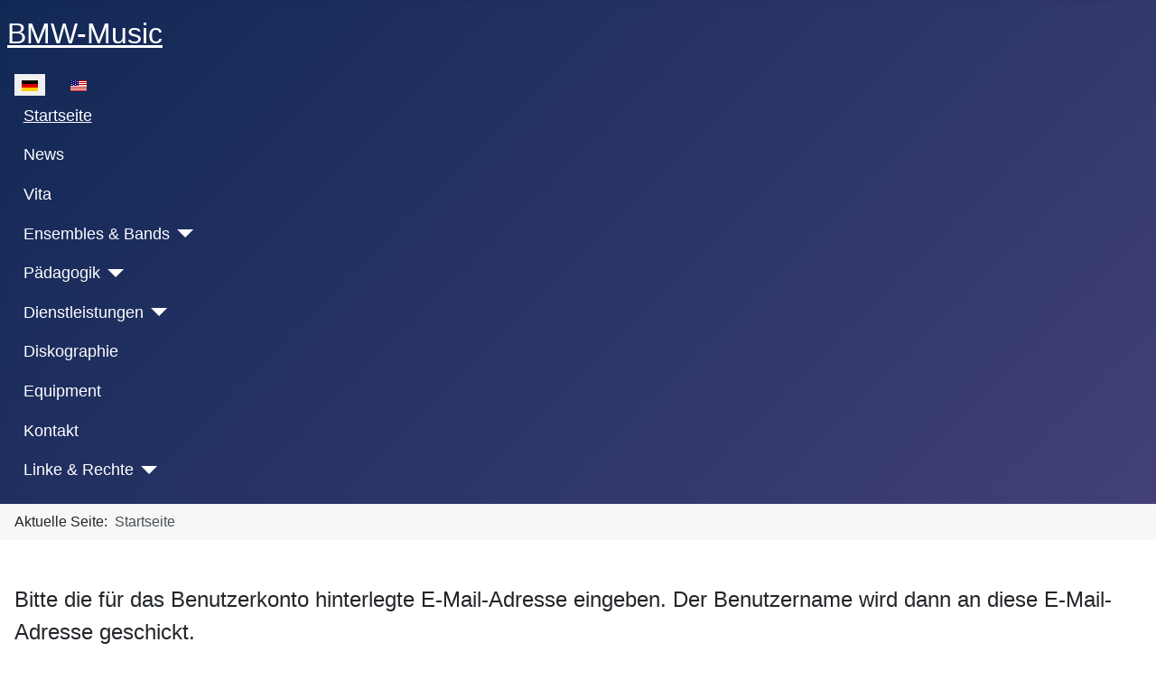

--- FILE ---
content_type: text/html; charset=utf-8
request_url: https://www.bmw-music.de/index.php/de/component/users?view=remind&Itemid=101
body_size: 3738
content:
<!DOCTYPE html>
<html lang="de-de" dir="ltr">
<head>
    <meta charset="utf-8">
	<meta name="viewport" content="width=device-width, initial-scale=1">
	<meta name="generator" content="Joomla! - Open Source Content Management">
	<title>Startseite</title>
	<link href="/media/system/images/joomla-favicon.svg" rel="icon" type="image/svg+xml">
	<link href="/media/system/images/favicon.ico" rel="alternate icon" type="image/vnd.microsoft.icon">
	<link href="/media/system/images/joomla-favicon-pinned.svg" rel="mask-icon" color="#000">

    <link href="/media/system/css/joomla-fontawesome.min.css?a64717453d87197ea797d004bb569d62" rel="lazy-stylesheet" /><noscript><link href="/media/system/css/joomla-fontawesome.min.css?a64717453d87197ea797d004bb569d62" rel="stylesheet" /></noscript>
	<link href="/media/templates/site/cassiopeia/css/template.min.css?a64717453d87197ea797d004bb569d62" rel="stylesheet" />
	<link href="/media/templates/site/cassiopeia/css/global/colors_standard.min.css?a64717453d87197ea797d004bb569d62" rel="stylesheet" />
	<link href="/media/mod_languages/css/template.min.css?a64717453d87197ea797d004bb569d62" rel="stylesheet" />
	<link href="/media/templates/site/cassiopeia/css/vendor/joomla-custom-elements/joomla-alert.min.css?0.2.0" rel="stylesheet" />
	<style>:root {
		--hue: 214;
		--template-bg-light: #f0f4fb;
		--template-text-dark: #495057;
		--template-text-light: #ffffff;
		--template-link-color: var(--link-color);
		--template-special-color: #001B4C;
		
	}</style>

    <script src="/media/vendor/metismenujs/js/metismenujs.min.js?1.4.0" defer></script>
	<script src="/media/templates/site/cassiopeia/js/mod_menu/menu-metismenu.min.js?a64717453d87197ea797d004bb569d62" defer></script>
	<script type="application/json" class="joomla-script-options new">{"joomla.jtext":{"ERROR":"Fehler","MESSAGE":"Nachricht","NOTICE":"Hinweis","WARNING":"Warnung","JCLOSE":"Schlie\u00dfen","JOK":"OK","JOPEN":"\u00d6ffnen","JLIB_FORM_CONTAINS_INVALID_FIELDS":"Das Formular kann nicht abgeschickt werden, da ihm die erforderlichen Daten fehlen.<br>Bitte die markierten Felder korrigieren und erneut versuchen.","JLIB_FORM_FIELD_REQUIRED_VALUE":"Der Wert darf nicht leer sein.","JLIB_FORM_FIELD_REQUIRED_CHECK":"Eine der Optionen muss ausgew\u00e4hlt sein.","JLIB_FORM_FIELD_INVALID_VALUE":"Dieser Wert ist ung\u00fcltig."},"system.paths":{"root":"","rootFull":"https:\/\/www.bmw-music.de\/","base":"","baseFull":"https:\/\/www.bmw-music.de\/"},"csrf.token":"dfd324897b896ee37ab3877d714cfdf2","system.keepalive":{"interval":840000,"uri":"\/index.php\/de\/component\/ajax\/?format=json"}}</script>
	<script src="/media/system/js/core.min.js?37ffe4186289eba9c5df81bea44080aff77b9684"></script>
	<script src="/media/templates/site/cassiopeia/js/template.min.js?a64717453d87197ea797d004bb569d62" defer></script>
	<script src="/media/system/js/keepalive-es5.min.js?4eac3f5b0c42a860f0f438ed1bea8b0bdddb3804" defer nomodule></script>
	<script src="/media/system/js/messages-es5.min.js?c29829fd2432533d05b15b771f86c6637708bd9d" nomodule defer></script>
	<script src="/media/system/js/fields/validate.min.js?16f3d8b4bad90666d11636743950e1c4fade735f" defer></script>
	<script src="/media/system/js/keepalive.min.js?9f10654c2f49ca104ca0449def6eec3f06bd19c0" type="module"></script>
	<script src="/media/system/js/messages.min.js?7f7aa28ac8e8d42145850e8b45b3bc82ff9a6411" type="module"></script>
	<script type="application/ld+json">{"@context":"https:\/\/schema.org","@type":"BreadcrumbList","itemListElement":[{"@type":"ListItem","position":1,"item":{"@id":"https:\/\/www.bmw-music.de\/index.php\/de\/","name":"Startseite"}}]}</script>

</head>

<body class="site com_users wrapper-static view-remind no-layout no-task itemid-101">
    <header class="header container-header full-width position-sticky sticky-top">

        
        
                    <div class="grid-child">
                <div class="navbar-brand">
                    <a class="brand-logo" href="/">
                        <span title="bmw-music">BMW-Music</span>                    </a>
                                    </div>
            </div>
        
                    <div class="grid-child container-nav">
                                    <div class="mod-languages">
    <p class="visually-hidden" id="language_picker_des_126">Sprache auswählen</p>


    <ul aria-labelledby="language_picker_des_126" class="mod-languages__list lang-inline">

                                            <li class="lang-active">
                <a aria-current="true"  href="https://www.bmw-music.de/index.php/de/component/users?view=remind&Itemid=101">
                                                                        <img title="Deutsch" src="/media/mod_languages/images/de_de.gif" alt="Deutsch">                                                            </a>
            </li>
                                        <li>
                <a  href="/index.php/en-us/">
                                                                        <img title="English (United States)" src="/media/mod_languages/images/en_us.gif" alt="English (United States)">                                                            </a>
            </li>
                </ul>

</div>
<ul class="mod-menu mod-menu_dropdown-metismenu metismenu mod-list ">
<li class="metismenu-item item-103 level-1 default current active"><a href="/index.php/de/" aria-current="location">Startseite</a></li><li class="metismenu-item item-134 level-1"><a href="/index.php/de/news-de" >News</a></li><li class="metismenu-item item-102 level-1"><a href="/index.php/de/vita-de" >Vita</a></li><li class="metismenu-item item-104 level-1 deeper parent"><a href="/index.php/de/bands-de" >Ensembles &amp; Bands</a><button class="mm-collapsed mm-toggler mm-toggler-link" aria-haspopup="true" aria-expanded="false" aria-label="Ensembles &amp; Bands"></button><ul class="mm-collapse"><li class="metismenu-item item-110 level-2"><a href="/index.php/de/bands-de/solo-de" >solo</a></li><li class="metismenu-item item-108 level-2"><a href="/index.php/de/bands-de/trompete-orgel-de" >Trompete - Orgel</a></li><li class="metismenu-item item-193 level-2"><a href="/index.php/de/bands-de/jamulus-connection" >JAMULUS CONNECTION</a></li><li class="metismenu-item item-261 level-2"><a href="/index.php/de/bands-de/trio-com-chapa" >TRIO COM CHAPA</a></li><li class="metismenu-item item-106 level-2"><a href="/index.php/de/bands-de/horn-section-de" >Bläsersatz (horn section)</a></li><li class="metismenu-item item-148 level-2"><a href="/index.php/de/bands-de/moritz-de" >Moritz</a></li><li class="metismenu-item item-107 level-2"><a href="/index.php/de/bands-de/blasorchester-de" >Blasorchester</a></li><li class="metismenu-item item-111 level-2"><a href="/index.php/de/bands-de/tanzorchester-de" >Tanzorchester</a></li><li class="metismenu-item item-112 level-2"><a href="/index.php/de/bands-de/salsa-de" >Salsa</a></li><li class="metismenu-item item-105 level-2"><a href="/index.php/de/bands-de/marla-glen-de" >Marla Glen</a></li><li class="metismenu-item item-109 level-2"><a href="/index.php/de/bands-de/ensemble-arte-di-tromba" >Ensemble &quot;arte di tromba&quot;</a></li><li class="metismenu-item item-113 level-2"><a href="/index.php/de/bands-de/blaech-ensemble-de" >Blechbläser-Ensemble</a></li><li class="metismenu-item item-114 level-2"><a href="/index.php/de/bands-de/marching-band-de" >Marching Band</a></li></ul></li><li class="metismenu-item item-115 level-1 deeper parent"><a href="/index.php/de/paedagogik-de" >Pädagogik</a><button class="mm-collapsed mm-toggler mm-toggler-link" aria-haspopup="true" aria-expanded="false" aria-label="Pädagogik"></button><ul class="mm-collapse"><li class="metismenu-item item-116 level-2"><a href="/index.php/de/paedagogik-de/instrumentalunterricht-de" >Instrumentalunterricht</a></li><li class="metismenu-item item-117 level-2"><a href="/index.php/de/paedagogik-de/workshops-de" >Workshops</a></li><li class="metismenu-item item-118 level-2"><a href="/index.php/de/paedagogik-de/referenzen-de" >Referenzen</a></li></ul></li><li class="metismenu-item item-119 level-1 deeper parent"><a href="/index.php/de/dienstleistungen-de" >Dienstleistungen</a><button class="mm-collapsed mm-toggler mm-toggler-link" aria-haspopup="true" aria-expanded="false" aria-label="Dienstleistungen"></button><ul class="mm-collapse"><li class="metismenu-item item-120 level-2"><a href="/index.php/de/dienstleistungen-de/besondere-anlaesse-de" >für besondere Anlässe</a></li><li class="metismenu-item item-121 level-2"><a href="/index.php/de/dienstleistungen-de/brass-sound-studio-de" >Brass Sound Studio</a></li><li class="metismenu-item item-122 level-2"><a href="/index.php/de/dienstleistungen-de/ext-studios-de" >externe Studios</a></li><li class="metismenu-item item-123 level-2"><a href="/index.php/de/dienstleistungen-de/dienstleist-workshops-de" >Workshops</a></li><li class="metismenu-item item-124 level-2"><a href="/index.php/de/dienstleistungen-de/noten-arrangements-de" >Noten &amp; Arrangements</a></li></ul></li><li class="metismenu-item item-125 level-1"><a href="/index.php/de/dienstleistungen-de/ext-studios-de" >Diskographie</a></li><li class="metismenu-item item-126 level-1"><a href="/index.php/de/equipment-de" >Equipment</a></li><li class="metismenu-item item-127 level-1"><a href="/index.php/de/kontakt-de" >Kontakt</a></li><li class="metismenu-item item-128 level-1 deeper parent"><a href="/index.php/de/rechte-de" >Linke &amp; Rechte</a><button class="mm-collapsed mm-toggler mm-toggler-link" aria-haspopup="true" aria-expanded="false" aria-label="Linke &amp; Rechte"></button><ul class="mm-collapse"><li class="metismenu-item item-258 level-2"><a href="/index.php/de/rechte-de/impressum" >Impressum</a></li></ul></li></ul>

                                            </div>
            </header>

    <div class="site-grid">
                    <div class="container-banner full-width">
                <nav class="mod-breadcrumbs__wrapper" aria-label="Breadcrumbs">
    <ol class="mod-breadcrumbs breadcrumb px-3 py-2">
                    <li class="mod-breadcrumbs__here float-start">
                Aktuelle Seite: &#160;
            </li>
        
        <li class="mod-breadcrumbs__item breadcrumb-item active"><span>Startseite</span></li>    </ol>
    </nav>

            </div>
        
        
        
        
        <div class="grid-child container-component">
            
            
            <div id="system-message-container" aria-live="polite"></div>

            <main>
            <div class="com-users-remind remind">
        <form id="user-registration" action="/index.php/de/component/users/?task=remind.remind&amp;Itemid=103" method="post" class="com-users-remind__form form-validate form-horizontal well">
                    <fieldset>
                                    <legend>Bitte die für das Benutzerkonto hinterlegte E-Mail-Adresse eingeben. Der Benutzername wird dann an diese E-Mail-Adresse geschickt.</legend>
                                <div class="control-group">
            <div class="control-label"><label id="jform_email-lbl" for="jform_email" class="required">
    E-Mail-Adresse<span class="star" aria-hidden="true">&#160;*</span></label>
</div>
        <div class="controls">
        <input type="email" inputmode="email" name="jform[email]" class="form-control validate-email required" id="jform_email" value="" size="30" autocomplete="email" required>            </div>
</div>
            </fieldset>
                <div class="com-users-remind__submit control-group">
            <div class="controls">
                <button type="submit" class="btn btn-primary validate">
                    Senden                </button>
            </div>
        </div>
        <input type="hidden" name="dfd324897b896ee37ab3877d714cfdf2" value="1">    </form>
</div>

            </main>
            
        </div>

        
        
            </div>

        <footer class="container-footer footer full-width">
        <div class="grid-child">
            
<div id="mod-custom124" class="mod-custom custom">
    <p><a href="/index.php/rechte-de/impressum">Impressum</a></p></div>

        </div>
    </footer>
    
    
    
</body>
</html>
